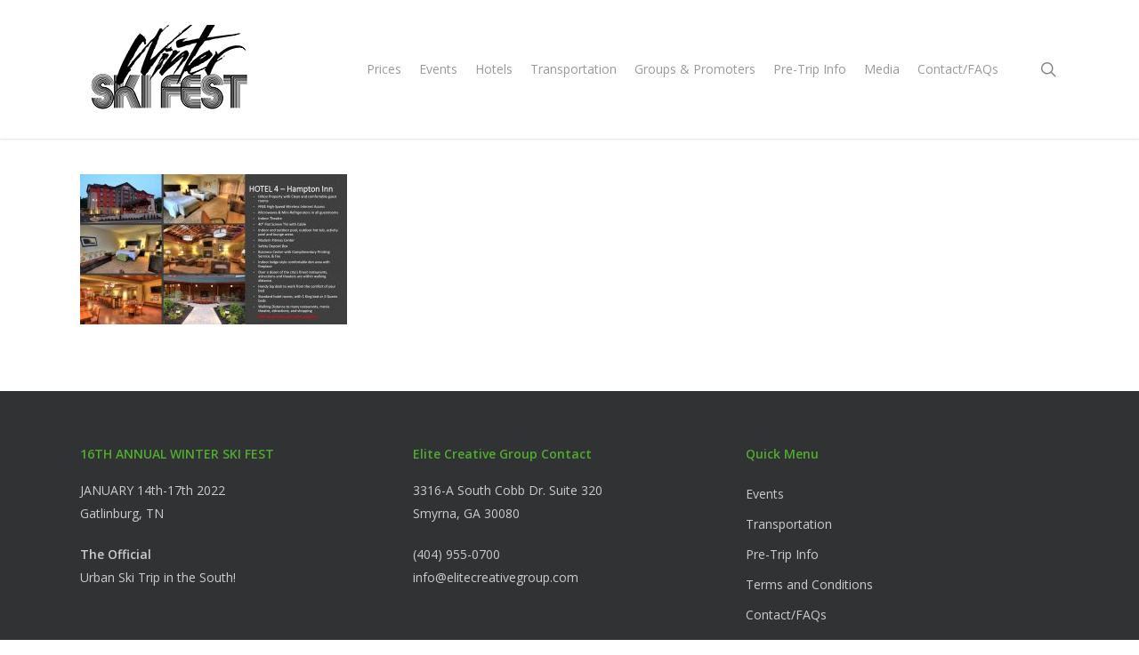

--- FILE ---
content_type: text/plain
request_url: https://www.google-analytics.com/j/collect?v=1&_v=j102&a=473772585&t=pageview&_s=1&dl=https%3A%2F%2Fwinterskifest.com%2Faccommodations%2Fhotel-4-hampton-inn_1&ul=en-us%40posix&dt=Hotel%204%20%E2%80%93%20Hampton%20Inn_1%20%7C%20Winter%20Ski%20Fest&sr=1280x720&vp=1280x720&_u=IEBAAEABAAAAACAAI~&jid=1247632170&gjid=349136261&cid=1129563821.1769002417&tid=UA-55196253-2&_gid=1260060051.1769002417&_r=1&_slc=1&z=971834740
body_size: -451
content:
2,cG-E0CW2LB801